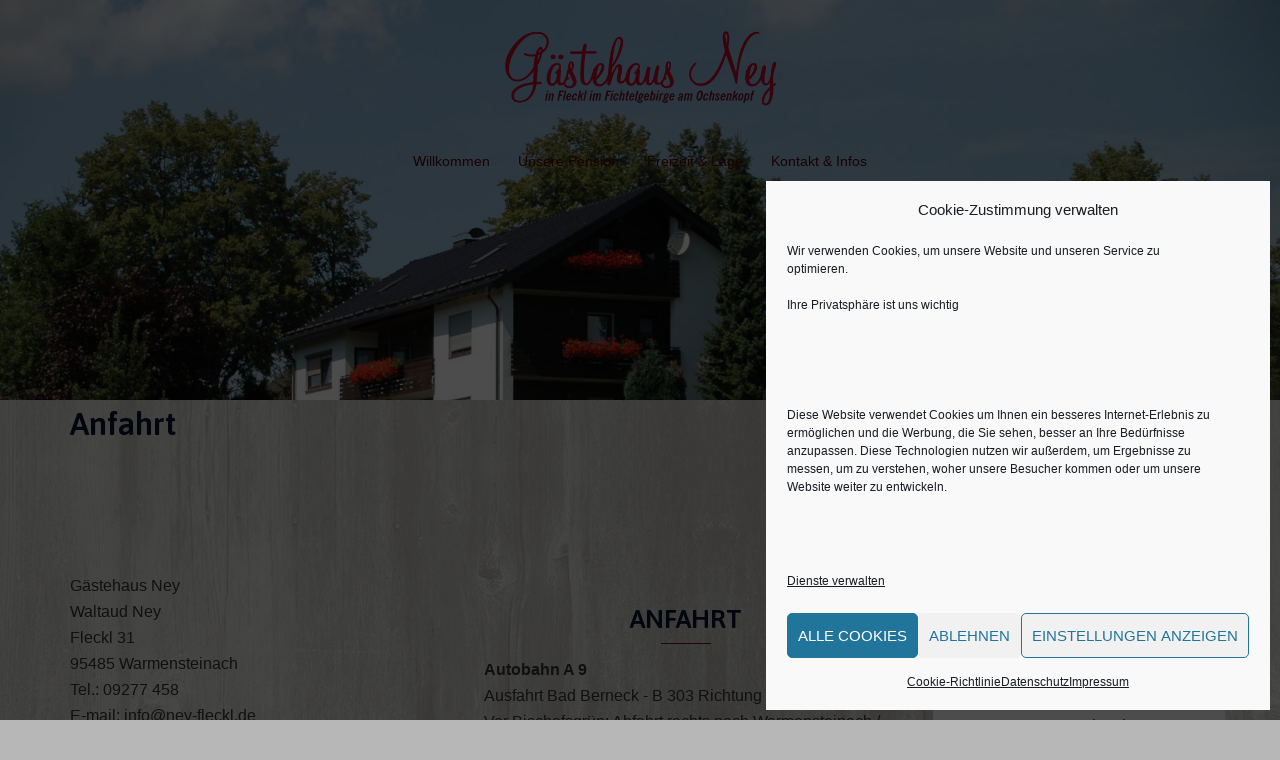

--- FILE ---
content_type: text/html; charset=UTF-8
request_url: https://ney-fleckl.de/kontakt-infos/anfahrt/
body_size: 12370
content:
<!DOCTYPE html><html dir="ltr" lang="de" prefix="og: https://ogp.me/ns#"><head><meta charset="UTF-8"><meta name="viewport" content="width=device-width, initial-scale=1"><link rel="stylesheet" media="print" onload="this.onload=null;this.media='all';" id="ao_optimized_gfonts" href="https://fonts.googleapis.com/css?family=Asap:600&amp;display=swap"><link rel="profile" href="http://gmpg.org/xfn/11"><link rel="pingback" href="https://ney-fleckl.de/xmlrpc.php"><link media="all" href="https://ney-fleckl.de/wp-content/cache/autoptimize/css/autoptimize_e05a056fb14c91a47e9adc00014ec821.css" rel="stylesheet"><title>Anfahrt | Ferienwohnungen und Zimmer in Fleckl am Ochsenkopf im Gästehaus Ney Warmensteinach</title><meta name="description" content="Gästehaus NeyWaltaud NeyFleckl 31 95485 WarmensteinachTel.: 09277 458 E-mail: info@ney-fleckl.de Internet: http://www.ney-fleckl.de Karte Anfahrt Autobahn A 9Ausfahrt Bad Berneck - B 303 Richtung MarktredwitzVor Bischofsgrün: Abfahrt rechts nach Warmensteinach / FlecklAutobahn A 9 - Ausfahrt Bayreuth - Richtung Fichtelgebirge - immer geradeaus! Autobahn A 93Abfahrt Marktredwitz auf die B 303 Richtung Wunsiedel , Fichtelberg,Warmensteinach" /><meta name="robots" content="max-image-preview:large" /><link rel="canonical" href="https://ney-fleckl.de/kontakt-infos/anfahrt/" /><meta name="generator" content="All in One SEO (AIOSEO) 4.9.3" /><meta property="og:locale" content="de_DE" /><meta property="og:site_name" content="Ferienwohnungen und Zimmer in Fleckl am Ochsenkopf im Gästehaus Ney Warmensteinach | Warmensteinach Urlaub in Fleckl im Fichtelgebirge am Ochsenkopf" /><meta property="og:type" content="article" /><meta property="og:title" content="Anfahrt | Ferienwohnungen und Zimmer in Fleckl am Ochsenkopf im Gästehaus Ney Warmensteinach" /><meta property="og:description" content="Gästehaus NeyWaltaud NeyFleckl 31 95485 WarmensteinachTel.: 09277 458 E-mail: info@ney-fleckl.de Internet: http://www.ney-fleckl.de Karte Anfahrt Autobahn A 9Ausfahrt Bad Berneck - B 303 Richtung MarktredwitzVor Bischofsgrün: Abfahrt rechts nach Warmensteinach / FlecklAutobahn A 9 - Ausfahrt Bayreuth - Richtung Fichtelgebirge - immer geradeaus! Autobahn A 93Abfahrt Marktredwitz auf die B 303 Richtung Wunsiedel , Fichtelberg,Warmensteinach" /><meta property="og:url" content="https://ney-fleckl.de/kontakt-infos/anfahrt/" /><meta property="article:published_time" content="2017-07-27T08:28:22+00:00" /><meta property="article:modified_time" content="2018-08-14T17:46:54+00:00" /><meta name="twitter:card" content="summary" /><meta name="twitter:title" content="Anfahrt | Ferienwohnungen und Zimmer in Fleckl am Ochsenkopf im Gästehaus Ney Warmensteinach" /><meta name="twitter:description" content="Gästehaus NeyWaltaud NeyFleckl 31 95485 WarmensteinachTel.: 09277 458 E-mail: info@ney-fleckl.de Internet: http://www.ney-fleckl.de Karte Anfahrt Autobahn A 9Ausfahrt Bad Berneck - B 303 Richtung MarktredwitzVor Bischofsgrün: Abfahrt rechts nach Warmensteinach / FlecklAutobahn A 9 - Ausfahrt Bayreuth - Richtung Fichtelgebirge - immer geradeaus! Autobahn A 93Abfahrt Marktredwitz auf die B 303 Richtung Wunsiedel , Fichtelberg,Warmensteinach" /> <script type="application/ld+json" class="aioseo-schema">{"@context":"https:\/\/schema.org","@graph":[{"@type":"BreadcrumbList","@id":"https:\/\/ney-fleckl.de\/kontakt-infos\/anfahrt\/#breadcrumblist","itemListElement":[{"@type":"ListItem","@id":"https:\/\/ney-fleckl.de#listItem","position":1,"name":"Home","item":"https:\/\/ney-fleckl.de","nextItem":{"@type":"ListItem","@id":"https:\/\/ney-fleckl.de\/kontakt-infos\/#listItem","name":"Kontakt &#038; Infos"}},{"@type":"ListItem","@id":"https:\/\/ney-fleckl.de\/kontakt-infos\/#listItem","position":2,"name":"Kontakt &#038; Infos","item":"https:\/\/ney-fleckl.de\/kontakt-infos\/","nextItem":{"@type":"ListItem","@id":"https:\/\/ney-fleckl.de\/kontakt-infos\/anfahrt\/#listItem","name":"Anfahrt"},"previousItem":{"@type":"ListItem","@id":"https:\/\/ney-fleckl.de#listItem","name":"Home"}},{"@type":"ListItem","@id":"https:\/\/ney-fleckl.de\/kontakt-infos\/anfahrt\/#listItem","position":3,"name":"Anfahrt","previousItem":{"@type":"ListItem","@id":"https:\/\/ney-fleckl.de\/kontakt-infos\/#listItem","name":"Kontakt &#038; Infos"}}]},{"@type":"Organization","@id":"https:\/\/ney-fleckl.de\/#organization","name":"Ferienwohnungen und Zimmer in Fleckl am Ochsenkopf im G\u00e4stehaus Ney Warmensteinach","description":"Warmensteinach Urlaub in Fleckl im Fichtelgebirge am Ochsenkopf","url":"https:\/\/ney-fleckl.de\/"},{"@type":"WebPage","@id":"https:\/\/ney-fleckl.de\/kontakt-infos\/anfahrt\/#webpage","url":"https:\/\/ney-fleckl.de\/kontakt-infos\/anfahrt\/","name":"Anfahrt | Ferienwohnungen und Zimmer in Fleckl am Ochsenkopf im G\u00e4stehaus Ney Warmensteinach","description":"G\u00e4stehaus NeyWaltaud NeyFleckl 31 95485 WarmensteinachTel.: 09277 458 E-mail: info@ney-fleckl.de Internet: http:\/\/www.ney-fleckl.de Karte Anfahrt Autobahn A 9Ausfahrt Bad Berneck - B 303 Richtung MarktredwitzVor Bischofsgr\u00fcn: Abfahrt rechts nach Warmensteinach \/ FlecklAutobahn A 9 - Ausfahrt Bayreuth - Richtung Fichtelgebirge - immer geradeaus! Autobahn A 93Abfahrt Marktredwitz auf die B 303 Richtung Wunsiedel , Fichtelberg,Warmensteinach","inLanguage":"de-DE","isPartOf":{"@id":"https:\/\/ney-fleckl.de\/#website"},"breadcrumb":{"@id":"https:\/\/ney-fleckl.de\/kontakt-infos\/anfahrt\/#breadcrumblist"},"datePublished":"2017-07-27T08:28:22+02:00","dateModified":"2018-08-14T19:46:54+02:00"},{"@type":"WebSite","@id":"https:\/\/ney-fleckl.de\/#website","url":"https:\/\/ney-fleckl.de\/","name":"Ferienwohnungen und Zimmer in Fleckl am Ochsenkopf im G\u00e4stehaus Ney Warmensteinach","description":"Warmensteinach Urlaub in Fleckl im Fichtelgebirge am Ochsenkopf","inLanguage":"de-DE","publisher":{"@id":"https:\/\/ney-fleckl.de\/#organization"}}]}</script> <link rel="alternate" type="application/rss+xml" title="Ferienwohnungen und Zimmer in Fleckl am Ochsenkopf im Gästehaus Ney Warmensteinach &raquo; Feed" href="https://ney-fleckl.de/feed/" /><link rel="alternate" type="application/rss+xml" title="Ferienwohnungen und Zimmer in Fleckl am Ochsenkopf im Gästehaus Ney Warmensteinach &raquo; Kommentar-Feed" href="https://ney-fleckl.de/comments/feed/" /><link rel="alternate" title="oEmbed (JSON)" type="application/json+oembed" href="https://ney-fleckl.de/wp-json/oembed/1.0/embed?url=https%3A%2F%2Fney-fleckl.de%2Fkontakt-infos%2Fanfahrt%2F" /><link rel="alternate" title="oEmbed (XML)" type="text/xml+oembed" href="https://ney-fleckl.de/wp-json/oembed/1.0/embed?url=https%3A%2F%2Fney-fleckl.de%2Fkontakt-infos%2Fanfahrt%2F&#038;format=xml" /> <script type="text/javascript" src="https://ney-fleckl.de/wp-includes/js/jquery/jquery.min.js" id="jquery-core-js"></script> <script type="text/javascript" id="wpgdprc-front-js-js-extra">var wpgdprcFront = {"ajaxUrl":"https://ney-fleckl.de/wp-admin/admin-ajax.php","ajaxNonce":"665364924f","ajaxArg":"security","pluginPrefix":"wpgdprc","blogId":"1","isMultiSite":"","locale":"de_DE","showSignUpModal":"","showFormModal":"","cookieName":"wpgdprc-consent","consentVersion":"","path":"/","prefix":"wpgdprc"};
//# sourceURL=wpgdprc-front-js-js-extra</script> <link rel="https://api.w.org/" href="https://ney-fleckl.de/wp-json/" /><link rel="alternate" title="JSON" type="application/json" href="https://ney-fleckl.de/wp-json/wp/v2/pages/25" /><link rel="EditURI" type="application/rsd+xml" title="RSD" href="https://ney-fleckl.de/xmlrpc.php?rsd" /><meta name="generator" content="WordPress 6.9" /><link rel='shortlink' href='https://ney-fleckl.de/?p=25' /><meta name="generator" content="Elementor 3.34.1; features: additional_custom_breakpoints; settings: css_print_method-external, google_font-enabled, font_display-auto"><style type="text/css">.header-image {
			background-image: url(https://ney-fleckl.de/wp-content/uploads/2017/07/cropped-DSC_3062-3.jpg);
			display: block;
		}
		@media only screen and (max-width: 1024px) {
			.header-inner {
				display: block;
			}
			.header-image {
				background-image: none;
				height: auto !important;
			}		
		}</style><style type="text/css" id="custom-background-css">body.custom-background { background-color: #b7b7b7; background-image: url("https://ney-fleckl.de/wp-content/uploads/2019/05/holz.jpg"); background-position: left top; background-size: cover; background-repeat: no-repeat; background-attachment: fixed; }</style><link rel="icon" href="https://ney-fleckl.de/wp-content/uploads/2017/08/cropped-logo-4-32x32.png" sizes="32x32" /><link rel="icon" href="https://ney-fleckl.de/wp-content/uploads/2017/08/cropped-logo-4-192x192.png" sizes="192x192" /><link rel="apple-touch-icon" href="https://ney-fleckl.de/wp-content/uploads/2017/08/cropped-logo-4-180x180.png" /><meta name="msapplication-TileImage" content="https://ney-fleckl.de/wp-content/uploads/2017/08/cropped-logo-4-270x270.png" /></head><body data-cmplz=2 class="wp-singular page-template-default page page-id-25 page-child parent-pageid-23 custom-background wp-theme-sydney siteorigin-panels siteorigin-panels-before-js menu-centered elementor-default elementor-kit-1027" > <span id="toptarget"></span><div class="preloader"><div class="spinner"><div class="pre-bounce1"></div><div class="pre-bounce2"></div></div></div><div id="page" class="hfeed site"> <a class="skip-link screen-reader-text" href="#content">Zum Inhalt springen</a><header id="masthead" class="site-header" role="banner" ><div class="header-wrap"><div class="container"><div class="row"><div class="col-md-4 col-sm-8 col-xs-12"> <a href="https://ney-fleckl.de/" title="Ferienwohnungen und Zimmer in Fleckl am Ochsenkopf im Gästehaus Ney Warmensteinach"><noscript><img width="150" height="150" class="site-logo" src="https://ney-fleckl.de/wp-content/uploads/2017/08/logo.png" alt="Ferienwohnungen und Zimmer in Fleckl am Ochsenkopf im Gästehaus Ney Warmensteinach"  /></noscript><img width="150" height="150" class="lazyload site-logo" src='data:image/svg+xml,%3Csvg%20xmlns=%22http://www.w3.org/2000/svg%22%20viewBox=%220%200%20150%20150%22%3E%3C/svg%3E' data-src="https://ney-fleckl.de/wp-content/uploads/2017/08/logo.png" alt="Ferienwohnungen und Zimmer in Fleckl am Ochsenkopf im Gästehaus Ney Warmensteinach"  /></a></div><div class="col-md-8 col-sm-4 col-xs-12"><div class="btn-menu" ><span class="screen-reader-text">Menü umschalten</span><i class="sydney-svg-icon"><svg xmlns="http://www.w3.org/2000/svg" viewBox="0 0 448 512"><path d="M16 132h416c8.837 0 16-7.163 16-16V76c0-8.837-7.163-16-16-16H16C7.163 60 0 67.163 0 76v40c0 8.837 7.163 16 16 16zm0 160h416c8.837 0 16-7.163 16-16v-40c0-8.837-7.163-16-16-16H16c-8.837 0-16 7.163-16 16v40c0 8.837 7.163 16 16 16zm0 160h416c8.837 0 16-7.163 16-16v-40c0-8.837-7.163-16-16-16H16c-8.837 0-16 7.163-16 16v40c0 8.837 7.163 16 16 16z" /></svg></i></div><nav id="mainnav" class="mainnav" role="navigation"  ><div class="menu-oben-container"><ul id="menu-oben" class="menu"><li id="menu-item-38" class="menu-item menu-item-type-post_type menu-item-object-page menu-item-home menu-item-38 sydney-dropdown-li"><a href="https://ney-fleckl.de/" class="sydney-dropdown-link">Willkommen</a></li><li id="menu-item-929" class="menu-item menu-item-type-post_type menu-item-object-page menu-item-has-children menu-item-929 sydney-dropdown-li"><a href="https://ney-fleckl.de/unsere-pension/" class="sydney-dropdown-link">Unsere Pension</a><ul class="sub-menu sydney-dropdown-ul"><li id="menu-item-41" class="menu-item menu-item-type-post_type menu-item-object-page menu-item-41 sydney-dropdown-li"><a href="https://ney-fleckl.de/pension-gaestehaus/ferienwohnungen-fleckl/" class="sydney-dropdown-link">Ferienwohnungen</a></li><li id="menu-item-40" class="menu-item menu-item-type-post_type menu-item-object-page menu-item-40 sydney-dropdown-li"><a href="https://ney-fleckl.de/pension-gaestehaus/zimmer/" class="sydney-dropdown-link">Zimmer</a></li><li id="menu-item-42" class="menu-item menu-item-type-post_type menu-item-object-page menu-item-42 sydney-dropdown-li"><a href="https://ney-fleckl.de/pension-gaestehaus/atelierwohnung/" class="sydney-dropdown-link">Atelierwohnung</a></li></ul></li><li id="menu-item-37" class="menu-item menu-item-type-post_type menu-item-object-page menu-item-has-children menu-item-37 sydney-dropdown-li"><a href="https://ney-fleckl.de/freizeit-lage/" class="sydney-dropdown-link">Freizeit &#038; Lage</a><ul class="sub-menu sydney-dropdown-ul"><li id="menu-item-530" class="menu-item menu-item-type-post_type menu-item-object-page menu-item-530 sydney-dropdown-li"><a href="https://ney-fleckl.de/freizeit-lage/veranstaltungen/" class="sydney-dropdown-link">Veranstaltungen</a></li></ul></li><li id="menu-item-44" class="menu-item menu-item-type-post_type menu-item-object-page current-page-ancestor current-menu-ancestor current-menu-parent current-page-parent current_page_parent current_page_ancestor menu-item-has-children menu-item-44 sydney-dropdown-li"><a href="https://ney-fleckl.de/kontakt-infos/" class="sydney-dropdown-link">Kontakt &#038; Infos</a><ul class="sub-menu sydney-dropdown-ul"><li id="menu-item-45" class="menu-item menu-item-type-post_type menu-item-object-page current-menu-item page_item page-item-25 current_page_item menu-item-45 sydney-dropdown-li"><a href="https://ney-fleckl.de/kontakt-infos/anfahrt/" aria-current="page" class="sydney-dropdown-link">Anfahrt</a></li><li id="menu-item-46" class="menu-item menu-item-type-post_type menu-item-object-page menu-item-46 sydney-dropdown-li"><a href="https://ney-fleckl.de/impressum/" class="sydney-dropdown-link">Impressum</a></li><li id="menu-item-47" class="menu-item menu-item-type-post_type menu-item-object-page menu-item-privacy-policy menu-item-47 sydney-dropdown-li"><a rel="privacy-policy" href="https://ney-fleckl.de/kontakt-infos/datenschutz/" class="sydney-dropdown-link">Datenschutz</a></li><li id="menu-item-1029" class="menu-item menu-item-type-post_type menu-item-object-page menu-item-1029 sydney-dropdown-li"><a href="https://ney-fleckl.de/cookie-richtlinie-eu/" class="sydney-dropdown-link">Cookie-Richtlinie (EU)</a></li></ul></li></ul></div></nav></div></div></div></div></header><div class="sydney-hero-area"><div class="header-image"></div></div><div id="content" class="page-wrap"><div class="content-wrapper container"><div class="row"><div id="primary" class="content-area sidebar-right col-md-9 container-normal"><main id="main" class="post-wrap" role="main"><article id="post-25" class="post-25 page type-page status-publish hentry"><div class="content-inner"><header class="entry-header"><h1 class="title-post entry-title" >Anfahrt</h1></header><div class="entry-content" ><div id="pl-25"  class="panel-layout" ><div id="pg-25-0"  class="panel-grid panel-has-style" ><div style="padding: 100px 0; " data-overlay="true" class="panel-row-style panel-row-style-for-25-0" ><div id="pgc-25-0-0"  class="panel-grid-cell" ><div id="panel-25-0-0-0" class="so-panel widget widget_sow-editor panel-first-child" data-index="0" ><div 
 class="so-widget-sow-editor so-widget-sow-editor-base" 
 ><div class="siteorigin-widget-tinymce textwidget"><p>Gästehaus Ney<br />Waltaud Ney<br />Fleckl 31 <br />95485 Warmensteinach<br />Tel.: 09277 458 <br />E-mail: info@ney-fleckl.de</p><p>Internet: http://www.ney-fleckl.de</p></div></div></div><div id="panel-25-0-0-1" class="so-panel widget widget_sow-editor panel-last-child" data-index="1" ><div 
 class="so-widget-sow-editor so-widget-sow-editor-base" 
 ><div class="siteorigin-widget-tinymce textwidget"><p><span style="font-family: comic sans ms,sans-serif;">Karte</span></p><p>&nbsp;</p><p><a href="https://www.ney-fleckl.de/wp-content/uploads/2018/05/karte_2006.jpg"><img fetchpriority="high" fetchpriority="high" decoding="async" class="aligncenter wp-image-622 size-full" src="https://www.ney-fleckl.de/wp-content/uploads/2018/05/karte_2006.jpg" alt="" width="549" height="580" srcset="https://ney-fleckl.de/wp-content/uploads/2018/05/karte_2006.jpg 549w, https://ney-fleckl.de/wp-content/uploads/2018/05/karte_2006-284x300.jpg 284w" sizes="(max-width: 549px) 100vw, 549px" /></a></p></div></div></div></div><div id="pgc-25-0-1"  class="panel-grid-cell" ><div id="panel-25-0-1-0" class="so-panel widget widget_sow-editor panel-first-child" data-index="2" ><div 
 class="so-widget-sow-editor so-widget-sow-editor-base" 
 ><h3 class="widget-title">Anfahrt</h3><div class="siteorigin-widget-tinymce textwidget"><div id="wrap"><div id="content"><div id="column2"><div id="c535" class="csc-default csc-space-before-1 csc-space-after-1"><div class="csc-textpic csc-textpic-intext-right"><div class="csc-textpic-text"><p class="bodytext"><b>Autobahn A 9</b><br />Ausfahrt Bad Berneck - B 303 Richtung Marktredwitz<br />Vor Bischofsgrün: Abfahrt rechts nach Warmensteinach / Fleckl<br />Autobahn A 9 - Ausfahrt Bayreuth - Richtung Fichtelgebirge - immer geradeaus!</p><p class="bodytext"><b>Autobahn A 93</b><br />Abfahrt Marktredwitz auf die B 303 Richtung Wunsiedel , Fichtelberg,<br />Warmensteinach vor Warmensteinach erreichen sie Fleckl</p><p class="bodytext"><b>Autobahn A 72 auf A93</b><br />(Richtung Regensburg) Abfahrt Marktredwitz auf die B 303 Richtung Wunsiedel , Fichtelberg, Warmensteinach - vor Warmensteinach erreichen sie Fleckl</p></div></div></div></div></div></div></div></div></div><div id="panel-25-0-1-1" class="so-panel widget widget_sow-editor panel-last-child" data-index="3" ><div 
 class="so-widget-sow-editor so-widget-sow-editor-base" 
 ><h3 class="widget-title">Anfahrt</h3><div class="siteorigin-widget-tinymce textwidget"><p><a href="https://www.ney-fleckl.de/wp-content/uploads/2017/07/eca6979360.jpg"><noscript><img decoding="async" class="aligncenter wp-image-65 size-full" src="https://www.ney-fleckl.de/wp-content/uploads/2017/07/eca6979360.jpg" alt="" width="800" height="495" srcset="https://ney-fleckl.de/wp-content/uploads/2017/07/eca6979360.jpg 800w, https://ney-fleckl.de/wp-content/uploads/2017/07/eca6979360-300x186.jpg 300w, https://ney-fleckl.de/wp-content/uploads/2017/07/eca6979360-768x475.jpg 768w" sizes="(max-width: 800px) 100vw, 800px" /></noscript><img decoding="async" class="lazyload aligncenter wp-image-65 size-full" src='data:image/svg+xml,%3Csvg%20xmlns=%22http://www.w3.org/2000/svg%22%20viewBox=%220%200%20800%20495%22%3E%3C/svg%3E' data-src="https://www.ney-fleckl.de/wp-content/uploads/2017/07/eca6979360.jpg" alt="" width="800" height="495" data-srcset="https://ney-fleckl.de/wp-content/uploads/2017/07/eca6979360.jpg 800w, https://ney-fleckl.de/wp-content/uploads/2017/07/eca6979360-300x186.jpg 300w, https://ney-fleckl.de/wp-content/uploads/2017/07/eca6979360-768x475.jpg 768w" data-sizes="(max-width: 800px) 100vw, 800px" /></a></p></div></div></div></div></div></div><div id="pg-25-1"  class="panel-grid panel-has-style" ><div style="padding: 100px 0; " data-overlay="true" class="panel-row-style panel-row-style-for-25-1" ><div id="pgc-25-1-0"  class="panel-grid-cell" ><div id="panel-25-1-0-0" class="so-panel widget widget_sow-editor panel-first-child panel-last-child" data-index="4" ><div 
 class="so-widget-sow-editor so-widget-sow-editor-base" 
 ><div class="siteorigin-widget-tinymce textwidget"><p><a href="https://www.ney-fleckl.de/wp-content/uploads/2018/08/DJI_0348100.jpg"><noscript><img loading="lazy" loading="lazy" decoding="async" class="aligncenter wp-image-687 size-large" src="https://www.ney-fleckl.de/wp-content/uploads/2018/08/DJI_0348100-1024x673.jpg" alt="" width="780" height="513" srcset="https://ney-fleckl.de/wp-content/uploads/2018/08/DJI_0348100-1024x673.jpg 1024w, https://ney-fleckl.de/wp-content/uploads/2018/08/DJI_0348100-300x197.jpg 300w, https://ney-fleckl.de/wp-content/uploads/2018/08/DJI_0348100-768x505.jpg 768w, https://ney-fleckl.de/wp-content/uploads/2018/08/DJI_0348100.jpg 1900w" sizes="auto, (max-width: 780px) 100vw, 780px" /></noscript><img loading="lazy" loading="lazy" decoding="async" class="lazyload aligncenter wp-image-687 size-large" src='data:image/svg+xml,%3Csvg%20xmlns=%22http://www.w3.org/2000/svg%22%20viewBox=%220%200%20780%20513%22%3E%3C/svg%3E' data-src="https://www.ney-fleckl.de/wp-content/uploads/2018/08/DJI_0348100-1024x673.jpg" alt="" width="780" height="513" data-srcset="https://ney-fleckl.de/wp-content/uploads/2018/08/DJI_0348100-1024x673.jpg 1024w, https://ney-fleckl.de/wp-content/uploads/2018/08/DJI_0348100-300x197.jpg 300w, https://ney-fleckl.de/wp-content/uploads/2018/08/DJI_0348100-768x505.jpg 768w, https://ney-fleckl.de/wp-content/uploads/2018/08/DJI_0348100.jpg 1900w" data-sizes="auto, (max-width: 780px) 100vw, 780px" /></a></p></div></div></div></div></div></div></div></div><footer class="entry-footer"></footer></div></article></main></div><div id="secondary" class="widget-area col-md-3" role="complementary" ><aside id="media_image-3" class="widget widget_media_image"><noscript><img width="300" height="150" src="https://ney-fleckl.de/wp-content/uploads/2017/07/hausbild_lang-300x150.jpg" class="image wp-image-75  attachment-medium size-medium" alt="" style="max-width: 100%; height: auto;" decoding="async" srcset="https://ney-fleckl.de/wp-content/uploads/2017/07/hausbild_lang-300x150.jpg 300w, https://ney-fleckl.de/wp-content/uploads/2017/07/hausbild_lang.jpg 700w" sizes="(max-width: 300px) 100vw, 300px" /></noscript><img width="300" height="150" src='data:image/svg+xml,%3Csvg%20xmlns=%22http://www.w3.org/2000/svg%22%20viewBox=%220%200%20300%20150%22%3E%3C/svg%3E' data-src="https://ney-fleckl.de/wp-content/uploads/2017/07/hausbild_lang-300x150.jpg" class="lazyload image wp-image-75  attachment-medium size-medium" alt="" style="max-width: 100%; height: auto;" decoding="async" data-srcset="https://ney-fleckl.de/wp-content/uploads/2017/07/hausbild_lang-300x150.jpg 300w, https://ney-fleckl.de/wp-content/uploads/2017/07/hausbild_lang.jpg 700w" data-sizes="(max-width: 300px) 100vw, 300px" /></aside><aside id="sow-editor-3" class="widget widget_sow-editor"><div 
 class="so-widget-sow-editor so-widget-sow-editor-base" 
 ><h3 class="widget-title">Kontakt</h3><div class="siteorigin-widget-tinymce textwidget"><p>Gästehaus Ney<br /> Fleckl 31<br /> 95485 Warmensteinach<br /> Tel.: 09277 458<br /> E-mail: info@ney-fleckl.de</p></div></div></aside><aside id="search-6" class="widget widget_search"><form role="search" method="get" class="search-form" action="https://ney-fleckl.de/"> <label> <span class="screen-reader-text">Suche nach:</span> <input type="search" class="search-field" placeholder="Suchen …" value="" name="s" /> </label> <input type="submit" class="search-submit" value="Suchen" /></form></aside></div></div></div></div><div id="sidebar-footer" class="footer-widgets visibility-all"><div class="container"><div class="footer-widgets-grid footer-layout-3 align-top"><div class="sidebar-column"><aside id="search-5" class="widget widget_search"><form role="search" method="get" class="search-form" action="https://ney-fleckl.de/"> <label> <span class="screen-reader-text">Suche nach:</span> <input type="search" class="search-field" placeholder="Suchen …" value="" name="s" /> </label> <input type="submit" class="search-submit" value="Suchen" /></form></aside><aside id="nav_menu-7" class="widget widget_nav_menu"><h3 class="widget-title">Willkommen</h3><div class="menu-unten-container"><ul id="menu-unten" class="menu"><li id="menu-item-513" class="menu-item menu-item-type-post_type menu-item-object-page menu-item-513 sydney-dropdown-li"><a href="https://ney-fleckl.de/impressum/" class="sydney-dropdown-link">Impressum</a></li><li id="menu-item-515" class="menu-item menu-item-type-post_type menu-item-object-page menu-item-privacy-policy menu-item-515 sydney-dropdown-li"><a rel="privacy-policy" href="https://ney-fleckl.de/kontakt-infos/datenschutz/" class="sydney-dropdown-link">Datenschutz</a></li><li id="menu-item-514" class="menu-item menu-item-type-post_type menu-item-object-page current-page-ancestor current-page-parent menu-item-514 sydney-dropdown-li"><a href="https://ney-fleckl.de/kontakt-infos/" class="sydney-dropdown-link">Kontakt &#038; Infos</a></li><li id="menu-item-516" class="menu-item menu-item-type-post_type menu-item-object-page current-menu-item page_item page-item-25 current_page_item menu-item-516 sydney-dropdown-li"><a href="https://ney-fleckl.de/kontakt-infos/anfahrt/" aria-current="page" class="sydney-dropdown-link">Anfahrt</a></li><li id="menu-item-1030" class="menu-item menu-item-type-post_type menu-item-object-page menu-item-1030 sydney-dropdown-li"><a href="https://ney-fleckl.de/cookie-richtlinie-eu/" class="sydney-dropdown-link">Cookie-Richtlinie (EU)</a></li></ul></div></aside></div><div class="sidebar-column"><aside id="media_image-5" class="widget widget_media_image"><a href="https://ney-fleckl.de/"><noscript><img width="300" height="108" src="https://ney-fleckl.de/wp-content/uploads/2017/08/logo-300x108.png" class="image wp-image-184  attachment-medium size-medium" alt="" style="max-width: 100%; height: auto;" decoding="async" srcset="https://ney-fleckl.de/wp-content/uploads/2017/08/logo-300x108.png 300w, https://ney-fleckl.de/wp-content/uploads/2017/08/logo.png 500w" sizes="(max-width: 300px) 100vw, 300px" /></noscript><img width="300" height="108" src='data:image/svg+xml,%3Csvg%20xmlns=%22http://www.w3.org/2000/svg%22%20viewBox=%220%200%20300%20108%22%3E%3C/svg%3E' data-src="https://ney-fleckl.de/wp-content/uploads/2017/08/logo-300x108.png" class="lazyload image wp-image-184  attachment-medium size-medium" alt="" style="max-width: 100%; height: auto;" decoding="async" data-srcset="https://ney-fleckl.de/wp-content/uploads/2017/08/logo-300x108.png 300w, https://ney-fleckl.de/wp-content/uploads/2017/08/logo.png 500w" data-sizes="(max-width: 300px) 100vw, 300px" /></a></aside><aside id="text-3" class="widget widget_text"><div class="textwidget"><p><strong>Gästehaus Ney</strong><br /> Pension mit Ferienwohnungen und Zimmern<br /> in Fleckl am Ochsenkopf<br /> in Warmensteinach im Fichtelgebirge</p></div></aside></div><div class="sidebar-column"><aside id="text-4" class="widget widget_text"><h3 class="widget-title">Kontakt</h3><div class="textwidget"><p>Gästehaus Ney<br /> Fleckl 31<br /> 95485 Warmensteinach<br /> Telefon: 09277 458<br /> E-mail: info@ney-fleckl.de</p></div></aside></div></div></div></div><footer id="colophon" class="site-footer"><div class="container"><div class="site-info"><div class="row"><div class="col-md-6"><div class="sydney-credits">&copy; 2026 Ferienwohnungen und Zimmer in Fleckl am Ochsenkopf im Gästehaus Ney Warmensteinach. Stolz präsentiert von <a rel="nofollow" href="https://athemes.com/theme/sydney/">Sydney</a></div></div><div class="col-md-6"></div></div></div></div></footer></div> <a on="tap:toptarget.scrollTo(duration=200)" class="go-top visibility-all position-right"><i class="sydney-svg-icon"><svg viewBox="0 0 24 24" fill="none" xmlns="http://www.w3.org/2000/svg"><path d="M5 15l7-7 7 7" stroke-width="3" stroke-linejoin="round" /></svg></i></a><script type="speculationrules">{"prefetch":[{"source":"document","where":{"and":[{"href_matches":"/*"},{"not":{"href_matches":["/wp-*.php","/wp-admin/*","/wp-content/uploads/*","/wp-content/*","/wp-content/plugins/*","/wp-content/themes/sydney/*","/*\\?(.+)"]}},{"not":{"selector_matches":"a[rel~=\"nofollow\"]"}},{"not":{"selector_matches":".no-prefetch, .no-prefetch a"}}]},"eagerness":"conservative"}]}</script> <script>jQuery(document).ready(function($){


      equalheight = function(container){

          var currentTallest = 0,
              currentRowStart = 0,
              rowDivs = new Array(),
              $el,
              topPosition = 0;
          $(container).each(function() {

              $el = $(this);
              $($el).height('auto')
              topPostion = $el.position().top;

              if (currentRowStart != topPostion) {
                  for (currentDiv = 0 ; currentDiv < rowDivs.length ; currentDiv++) {
                      rowDivs[currentDiv].height(currentTallest);
                  }
                  rowDivs.length = 0; // empty the array
                  currentRowStart = topPostion;
                  currentTallest = $el.height();
                  rowDivs.push($el);
              } else {
                  rowDivs.push($el);
                  currentTallest = (currentTallest < $el.height()) ? ($el.height()) : (currentTallest);
              }
              for (currentDiv = 0 ; currentDiv < rowDivs.length ; currentDiv++) {
                  rowDivs[currentDiv].height(currentTallest);
              }
          });
      }

      $(window).load(function() {
          equalheight('.all_main .auto_height');
      });


      $(window).resize(function(){
          equalheight('.all_main .auto_height');
      });


      });</script> <script>//    tabs

jQuery(document).ready(function($){

	(function ($) {
		$('.soua-tab ul.soua-tabs').addClass('active').find('> li:eq(0)').addClass('current');

		$('.soua-tab ul.soua-tabs li a').click(function (g) {
			var tab = $(this).closest('.soua-tab'),
				index = $(this).closest('li').index();

			tab.find('ul.soua-tabs > li').removeClass('current');
			$(this).closest('li').addClass('current');

			tab.find('.tab_content').find('div.tabs_item').not('div.tabs_item:eq(' + index + ')').slideUp();
			tab.find('.tab_content').find('div.tabs_item:eq(' + index + ')').slideDown();

			g.preventDefault();
		} );





//accordion

//    $('.accordion > li:eq(0) a').addClass('active').next().slideDown();

    $('.soua-main .soua-accordion-title').click(function(j) {
        var dropDown = $(this).closest('.soua-accordion').find('.soua-accordion-content');

        $(this).closest('.soua-accordion').find('.soua-accordion-content').not(dropDown).slideUp();

        if ($(this).hasClass('active')) {
            $(this).removeClass('active');
        } else {
            $(this).closest('.soua-accordion').find('.soua-accordion-title .active').removeClass('active');
            $(this).addClass('active');
        }

        dropDown.stop(false, true).slideToggle();

        j.preventDefault();
    });
})(jQuery);



});</script> <div id="cmplz-cookiebanner-container"><div class="cmplz-cookiebanner cmplz-hidden banner-1 bottom-right-minimal optin cmplz-bottom-right cmplz-categories-type-view-preferences" aria-modal="true" data-nosnippet="true" role="dialog" aria-live="polite" aria-labelledby="cmplz-header-1-optin" aria-describedby="cmplz-message-1-optin"><div class="cmplz-header"><div class="cmplz-logo"></div><div class="cmplz-title" id="cmplz-header-1-optin">Cookie-Zustimmung verwalten</div><div class="cmplz-close" tabindex="0" role="button" aria-label="Dialog schließen"> <svg aria-hidden="true" focusable="false" data-prefix="fas" data-icon="times" class="svg-inline--fa fa-times fa-w-11" role="img" xmlns="http://www.w3.org/2000/svg" viewBox="0 0 352 512"><path fill="currentColor" d="M242.72 256l100.07-100.07c12.28-12.28 12.28-32.19 0-44.48l-22.24-22.24c-12.28-12.28-32.19-12.28-44.48 0L176 189.28 75.93 89.21c-12.28-12.28-32.19-12.28-44.48 0L9.21 111.45c-12.28 12.28-12.28 32.19 0 44.48L109.28 256 9.21 356.07c-12.28 12.28-12.28 32.19 0 44.48l22.24 22.24c12.28 12.28 32.2 12.28 44.48 0L176 322.72l100.07 100.07c12.28 12.28 32.2 12.28 44.48 0l22.24-22.24c12.28-12.28 12.28-32.19 0-44.48L242.72 256z"></path></svg></div></div><div class="cmplz-divider cmplz-divider-header"></div><div class="cmplz-body"><div class="cmplz-message" id="cmplz-message-1-optin">Wir verwenden Cookies, um unsere Website und unseren Service zu optimieren.<br /><div class="cc-nb-title-container"><br /><p id="cc-nb-title" class="cc-nb-title">Ihre Privatsphäre ist uns wichtig</p><br /> <br /></div><br /><div class="cc-nb-text-container"><br /><p id="cc-nb-text" class="cc-nb-text">Diese Website verwendet Cookies um Ihnen ein besseres Internet-Erlebnis zu ermöglichen und die Werbung, die Sie sehen, besser an Ihre Bedürfnisse anzupassen. Diese Technologien nutzen wir außerdem, um Ergebnisse zu messen, um zu verstehen, woher unsere Besucher kommen oder um unsere Website weiter zu entwickeln.</p><br /> <br /></div></div><div class="cmplz-categories"> <details class="cmplz-category cmplz-functional" > <summary> <span class="cmplz-category-header"> <span class="cmplz-category-title">Funktionale Cookies</span> <span class='cmplz-always-active'> <span class="cmplz-banner-checkbox"> <input type="checkbox"
 id="cmplz-functional-optin"
 data-category="cmplz_functional"
 class="cmplz-consent-checkbox cmplz-functional"
 size="40"
 value="1"/> <label class="cmplz-label" for="cmplz-functional-optin"><span class="screen-reader-text">Funktionale Cookies</span></label> </span> Immer aktiv </span> <span class="cmplz-icon cmplz-open"> <svg xmlns="http://www.w3.org/2000/svg" viewBox="0 0 448 512"  height="18" ><path d="M224 416c-8.188 0-16.38-3.125-22.62-9.375l-192-192c-12.5-12.5-12.5-32.75 0-45.25s32.75-12.5 45.25 0L224 338.8l169.4-169.4c12.5-12.5 32.75-12.5 45.25 0s12.5 32.75 0 45.25l-192 192C240.4 412.9 232.2 416 224 416z"/></svg> </span> </span> </summary><div class="cmplz-description"> <span class="cmplz-description-functional">Die technische Speicherung oder der Zugang ist unbedingt erforderlich für den rechtmäßigen Zweck, die Nutzung eines bestimmten Dienstes zu ermöglichen, der vom Teilnehmer oder Nutzer ausdrücklich gewünscht wird, oder für den alleinigen Zweck, die Übertragung einer Nachricht über ein elektronisches Kommunikationsnetz durchzuführen.</span></div> </details> <details class="cmplz-category cmplz-preferences" > <summary> <span class="cmplz-category-header"> <span class="cmplz-category-title">Vorlieben</span> <span class="cmplz-banner-checkbox"> <input type="checkbox"
 id="cmplz-preferences-optin"
 data-category="cmplz_preferences"
 class="cmplz-consent-checkbox cmplz-preferences"
 size="40"
 value="1"/> <label class="cmplz-label" for="cmplz-preferences-optin"><span class="screen-reader-text">Vorlieben</span></label> </span> <span class="cmplz-icon cmplz-open"> <svg xmlns="http://www.w3.org/2000/svg" viewBox="0 0 448 512"  height="18" ><path d="M224 416c-8.188 0-16.38-3.125-22.62-9.375l-192-192c-12.5-12.5-12.5-32.75 0-45.25s32.75-12.5 45.25 0L224 338.8l169.4-169.4c12.5-12.5 32.75-12.5 45.25 0s12.5 32.75 0 45.25l-192 192C240.4 412.9 232.2 416 224 416z"/></svg> </span> </span> </summary><div class="cmplz-description"> <span class="cmplz-description-preferences">Die technische Speicherung oder der Zugriff ist für den rechtmäßigen Zweck der Speicherung von Präferenzen erforderlich, die nicht vom Abonnenten oder Benutzer angefordert wurden.</span></div> </details> <details class="cmplz-category cmplz-statistics" > <summary> <span class="cmplz-category-header"> <span class="cmplz-category-title">Statistiken</span> <span class="cmplz-banner-checkbox"> <input type="checkbox"
 id="cmplz-statistics-optin"
 data-category="cmplz_statistics"
 class="cmplz-consent-checkbox cmplz-statistics"
 size="40"
 value="1"/> <label class="cmplz-label" for="cmplz-statistics-optin"><span class="screen-reader-text">Statistiken</span></label> </span> <span class="cmplz-icon cmplz-open"> <svg xmlns="http://www.w3.org/2000/svg" viewBox="0 0 448 512"  height="18" ><path d="M224 416c-8.188 0-16.38-3.125-22.62-9.375l-192-192c-12.5-12.5-12.5-32.75 0-45.25s32.75-12.5 45.25 0L224 338.8l169.4-169.4c12.5-12.5 32.75-12.5 45.25 0s12.5 32.75 0 45.25l-192 192C240.4 412.9 232.2 416 224 416z"/></svg> </span> </span> </summary><div class="cmplz-description"> <span class="cmplz-description-statistics">Die technische Speicherung oder der Zugriff, der ausschließlich zu statistischen Zwecken erfolgt.</span> <span class="cmplz-description-statistics-anonymous">Die technische Speicherung oder der Zugriff, der ausschließlich zu anonymen statistischen Zwecken verwendet wird. Ohne eine Vorladung, die freiwillige Zustimmung deines Internetdienstanbieters oder zusätzliche Aufzeichnungen von Dritten können die zu diesem Zweck gespeicherten oder abgerufenen Informationen allein in der Regel nicht dazu verwendet werden, dich zu identifizieren.</span></div> </details> <details class="cmplz-category cmplz-marketing" > <summary> <span class="cmplz-category-header"> <span class="cmplz-category-title">Marketing</span> <span class="cmplz-banner-checkbox"> <input type="checkbox"
 id="cmplz-marketing-optin"
 data-category="cmplz_marketing"
 class="cmplz-consent-checkbox cmplz-marketing"
 size="40"
 value="1"/> <label class="cmplz-label" for="cmplz-marketing-optin"><span class="screen-reader-text">Marketing</span></label> </span> <span class="cmplz-icon cmplz-open"> <svg xmlns="http://www.w3.org/2000/svg" viewBox="0 0 448 512"  height="18" ><path d="M224 416c-8.188 0-16.38-3.125-22.62-9.375l-192-192c-12.5-12.5-12.5-32.75 0-45.25s32.75-12.5 45.25 0L224 338.8l169.4-169.4c12.5-12.5 32.75-12.5 45.25 0s12.5 32.75 0 45.25l-192 192C240.4 412.9 232.2 416 224 416z"/></svg> </span> </span> </summary><div class="cmplz-description"> <span class="cmplz-description-marketing">Die technische Speicherung oder der Zugriff ist erforderlich, um Nutzerprofile zu erstellen, um Werbung zu versenden oder um den Nutzer auf einer Website oder über mehrere Websites hinweg zu ähnlichen Marketingzwecken zu verfolgen.</span></div> </details></div></div><div class="cmplz-links cmplz-information"><ul><li><a class="cmplz-link cmplz-manage-options cookie-statement" href="#" data-relative_url="#cmplz-manage-consent-container">Optionen verwalten</a></li><li><a class="cmplz-link cmplz-manage-third-parties cookie-statement" href="#" data-relative_url="#cmplz-cookies-overview">Dienste verwalten</a></li><li><a class="cmplz-link cmplz-manage-vendors tcf cookie-statement" href="#" data-relative_url="#cmplz-tcf-wrapper">Verwalten von {vendor_count}-Lieferanten</a></li><li><a class="cmplz-link cmplz-external cmplz-read-more-purposes tcf" target="_blank" rel="noopener noreferrer nofollow" href="https://cookiedatabase.org/tcf/purposes/" aria-label="Weitere Informationen zu den Zwecken von TCF findest du in der Cookie-Datenbank.">Lese mehr über diese Zwecke</a></li></ul></div><div class="cmplz-divider cmplz-footer"></div><div class="cmplz-buttons"> <button class="cmplz-btn cmplz-accept">Alle Cookies</button> <button class="cmplz-btn cmplz-deny">Ablehnen</button> <button class="cmplz-btn cmplz-view-preferences">Einstellungen anzeigen</button> <button class="cmplz-btn cmplz-save-preferences">Einstellungen speichern</button> <a class="cmplz-btn cmplz-manage-options tcf cookie-statement" href="#" data-relative_url="#cmplz-manage-consent-container">Einstellungen anzeigen</a></div><div class="cmplz-documents cmplz-links"><ul><li><a class="cmplz-link cookie-statement" href="#" data-relative_url="">{title}</a></li><li><a class="cmplz-link privacy-statement" href="#" data-relative_url="">{title}</a></li><li><a class="cmplz-link impressum" href="#" data-relative_url="">{title}</a></li></ul></div></div></div><div id="cmplz-manage-consent" data-nosnippet="true"><button class="cmplz-btn cmplz-hidden cmplz-manage-consent manage-consent-1">Zustimmung verwalten</button></div> <script>const lazyloadRunObserver = () => {
					const lazyloadBackgrounds = document.querySelectorAll( `.e-con.e-parent:not(.e-lazyloaded)` );
					const lazyloadBackgroundObserver = new IntersectionObserver( ( entries ) => {
						entries.forEach( ( entry ) => {
							if ( entry.isIntersecting ) {
								let lazyloadBackground = entry.target;
								if( lazyloadBackground ) {
									lazyloadBackground.classList.add( 'e-lazyloaded' );
								}
								lazyloadBackgroundObserver.unobserve( entry.target );
							}
						});
					}, { rootMargin: '200px 0px 200px 0px' } );
					lazyloadBackgrounds.forEach( ( lazyloadBackground ) => {
						lazyloadBackgroundObserver.observe( lazyloadBackground );
					} );
				};
				const events = [
					'DOMContentLoaded',
					'elementor/lazyload/observe',
				];
				events.forEach( ( event ) => {
					document.addEventListener( event, lazyloadRunObserver );
				} );</script> <noscript><style>.lazyload{display:none;}</style></noscript><script data-noptimize="1">window.lazySizesConfig=window.lazySizesConfig||{};window.lazySizesConfig.loadMode=1;</script><script async data-noptimize="1" src='https://ney-fleckl.de/wp-content/plugins/autoptimize/classes/external/js/lazysizes.min.js'></script> <script type="text/javascript" src="https://ney-fleckl.de/wp-includes/js/dist/hooks.min.js" id="wp-hooks-js"></script> <script type="text/javascript" src="https://ney-fleckl.de/wp-includes/js/dist/i18n.min.js" id="wp-i18n-js"></script> <script type="text/javascript" id="wp-i18n-js-after">wp.i18n.setLocaleData( { 'text direction\u0004ltr': [ 'ltr' ] } );
//# sourceURL=wp-i18n-js-after</script> <script type="text/javascript" id="contact-form-7-js-translations">( function( domain, translations ) {
	var localeData = translations.locale_data[ domain ] || translations.locale_data.messages;
	localeData[""].domain = domain;
	wp.i18n.setLocaleData( localeData, domain );
} )( "contact-form-7", {"translation-revision-date":"2025-10-26 03:28:49+0000","generator":"GlotPress\/4.0.3","domain":"messages","locale_data":{"messages":{"":{"domain":"messages","plural-forms":"nplurals=2; plural=n != 1;","lang":"de"},"This contact form is placed in the wrong place.":["Dieses Kontaktformular wurde an der falschen Stelle platziert."],"Error:":["Fehler:"]}},"comment":{"reference":"includes\/js\/index.js"}} );
//# sourceURL=contact-form-7-js-translations</script> <script type="text/javascript" id="contact-form-7-js-before">var wpcf7 = {
    "api": {
        "root": "https:\/\/ney-fleckl.de\/wp-json\/",
        "namespace": "contact-form-7\/v1"
    }
};
//# sourceURL=contact-form-7-js-before</script> <script type="text/javascript" id="cmplz-cookiebanner-js-extra">var complianz = {"prefix":"cmplz_","user_banner_id":"1","set_cookies":[],"block_ajax_content":"1","banner_version":"37","version":"7.4.4.2","store_consent":"","do_not_track_enabled":"1","consenttype":"optin","region":"eu","geoip":"","dismiss_timeout":"","disable_cookiebanner":"","soft_cookiewall":"1","dismiss_on_scroll":"","cookie_expiry":"2","url":"https://ney-fleckl.de/wp-json/complianz/v1/","locale":"lang=de&locale=de_DE","set_cookies_on_root":"0","cookie_domain":"","current_policy_id":"37","cookie_path":"/","categories":{"statistics":"Statistiken","marketing":"Marketing"},"tcf_active":"","placeholdertext":"\u003Cdiv class=\"cmplz-blocked-content-notice-body\"\u003EKlicke auf \"Ich stimme zu\", um {service} zu aktivieren\u00a0\u003Cdiv class=\"cmplz-links\"\u003E\u003Ca href=\"#\" class=\"cmplz-link cookie-statement\"\u003E{title}\u003C/a\u003E\u003C/div\u003E\u003C/div\u003E\u003Cbutton class=\"cmplz-accept-service\"\u003EIch stimme zu\u003C/button\u003E","css_file":"https://ney-fleckl.de/wp-content/uploads/complianz/css/banner-{banner_id}-{type}.css?v=37","page_links":{"eu":{"cookie-statement":{"title":"Cookie-Richtlinie ","url":"https://ney-fleckl.de/cookie-richtlinie-eu/"},"privacy-statement":{"title":"Datenschutz","url":"https://ney-fleckl.de/kontakt-infos/datenschutz/"},"impressum":{"title":"Impressum","url":"https://ney-fleckl.de/impressum/"}},"us":{"impressum":{"title":"Impressum","url":"https://ney-fleckl.de/impressum/"}},"uk":{"impressum":{"title":"Impressum","url":"https://ney-fleckl.de/impressum/"}},"ca":{"impressum":{"title":"Impressum","url":"https://ney-fleckl.de/impressum/"}},"au":{"impressum":{"title":"Impressum","url":"https://ney-fleckl.de/impressum/"}},"za":{"impressum":{"title":"Impressum","url":"https://ney-fleckl.de/impressum/"}},"br":{"impressum":{"title":"Impressum","url":"https://ney-fleckl.de/impressum/"}}},"tm_categories":"","forceEnableStats":"","preview":"","clean_cookies":"1","aria_label":"Klicke auf den Button, um {Service} zu aktivieren"};
//# sourceURL=cmplz-cookiebanner-js-extra</script> <script type="text/javascript" id="cmplz-cookiebanner-js-after">if ('undefined' != typeof window.jQuery) {
			jQuery(document).ready(function ($) {
				$(document).on('elementor/popup/show', () => {
					let rev_cats = cmplz_categories.reverse();
					for (let key in rev_cats) {
						if (rev_cats.hasOwnProperty(key)) {
							let category = cmplz_categories[key];
							if (cmplz_has_consent(category)) {
								document.querySelectorAll('[data-category="' + category + '"]').forEach(obj => {
									cmplz_remove_placeholder(obj);
								});
							}
						}
					}

					let services = cmplz_get_services_on_page();
					for (let key in services) {
						if (services.hasOwnProperty(key)) {
							let service = services[key].service;
							let category = services[key].category;
							if (cmplz_has_service_consent(service, category)) {
								document.querySelectorAll('[data-service="' + service + '"]').forEach(obj => {
									cmplz_remove_placeholder(obj);
								});
							}
						}
					}
				});
			});
		}
    
    
//# sourceURL=cmplz-cookiebanner-js-after</script> <script>/(trident|msie)/i.test(navigator.userAgent)&&document.getElementById&&window.addEventListener&&window.addEventListener("hashchange",function(){var t,e=location.hash.substring(1);/^[A-z0-9_-]+$/.test(e)&&(t=document.getElementById(e))&&(/^(?:a|select|input|button|textarea)$/i.test(t.tagName)||(t.tabIndex=-1),t.focus())},!1);</script> <script>document.body.className = document.body.className.replace("siteorigin-panels-before-js","");</script> <script type="text/javascript">jQuery(document).ready(function ($) {

            for (let i = 0; i < document.forms.length; ++i) {
                let form = document.forms[i];
				if ($(form).attr("method") != "get") { $(form).append('<input type="hidden" name="-NnLxMhlSPv" value="larwhFqCGpIS" />'); }
if ($(form).attr("method") != "get") { $(form).append('<input type="hidden" name="_GEeClutZbThNPLj" value="h8@CU*TVvFiXy" />'); }
            }

            $(document).on('submit', 'form', function () {
				if ($(this).attr("method") != "get") { $(this).append('<input type="hidden" name="-NnLxMhlSPv" value="larwhFqCGpIS" />'); }
if ($(this).attr("method") != "get") { $(this).append('<input type="hidden" name="_GEeClutZbThNPLj" value="h8@CU*TVvFiXy" />'); }
                return true;
            });

            jQuery.ajaxSetup({
                beforeSend: function (e, data) {

                    if (data.type !== 'POST') return;

                    if (typeof data.data === 'object' && data.data !== null) {
						data.data.append("-NnLxMhlSPv", "larwhFqCGpIS");
data.data.append("_GEeClutZbThNPLj", "h8@CU*TVvFiXy");
                    }
                    else {
                        data.data = data.data + '&-NnLxMhlSPv=larwhFqCGpIS&_GEeClutZbThNPLj=h8@CU*TVvFiXy';
                    }
                }
            });

        });</script> <script defer src="https://ney-fleckl.de/wp-content/cache/autoptimize/js/autoptimize_d53404a2fde89f21db21a9d631ef8cec.js"></script></body></html>